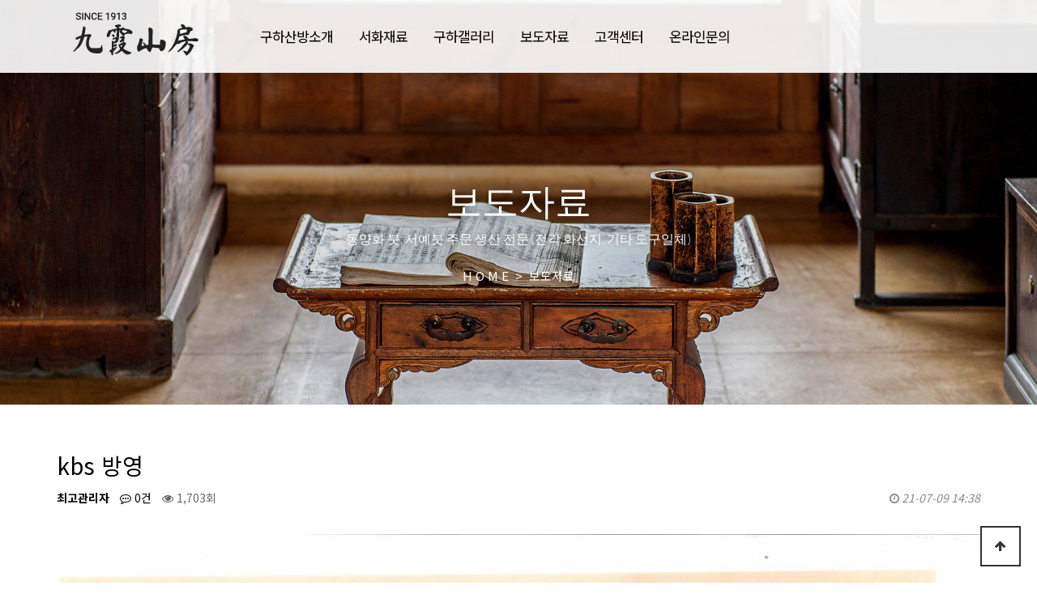

--- FILE ---
content_type: text/html; charset=utf-8
request_url: http://www.koohasanbang.com/bbs/board.php?bo_table=sub0401&wr_id=1&ckattempt=1
body_size: 6967
content:
<!doctype html>
<html lang="ko">
<head>
<meta charset="utf-8">
<meta name="viewport" content="width=device-width,initial-scale=1.0,minimum-scale=0,maximum-scale=10,user-scalable=yes">
<meta name="HandheldFriendly" content="true">
<meta name="format-detection" content="telephone=no">
<!--SEO START-->
<meta name="naver-site-verification" content="13f9adf8988d78bb380603a66d2f0706f4353961" />
<meta name="robots" content="index,follow">
<meta name="description" content="서울 인사동 100년이 넘는 전통 문방사우 서화재료 전문점">
<meta name="keywords" content="구하산방,붓,먹,벼루,전각,서화재료">
<meta property="og:type" content="website">
<link rel="canonical" href="http://koohasanbang.com">
<meta property="og:title" content="구하산방">
<meta property="og:description" content="서울 인사동 100년이 넘는 전통 문방사우 서화재료 전문점">
<meta property="og:image" content="http://koohasanbang.com">
<meta property="og:url" content="http://koohasanbang.com">
<title>보도자료 | 구하산방</title>
<link rel="stylesheet" href="http://www.koohasanbang.com/theme/groupbyeye_theme/css/default.css?ver=171222">
<link rel="stylesheet" href="http://www.koohasanbang.com/theme/groupbyeye_theme/skin/board/basic/style.css?ver=171222">
<link rel="stylesheet" href="http://www.koohasanbang.com/theme/groupbyeye_theme/css/response.css">

<!--[if lte IE 8]>
<script src="http://www.koohasanbang.com/js/html5.js"></script>
<![endif]-->
<script>
// 자바스크립트에서 사용하는 전역변수 선언
var g5_url       = "http://www.koohasanbang.com";
var g5_bbs_url   = "http://www.koohasanbang.com/bbs";
var g5_is_member = "";
var g5_is_admin  = "";
var g5_is_mobile = "";
var g5_bo_table  = "sub0401";
var g5_sca       = "";
var g5_editor    = "cheditor5";
var g5_cookie_domain = "";
</script>
<script src="http://www.koohasanbang.com/js/jquery-1.8.3.min.js"></script>
<script src="http://www.koohasanbang.com/js/jquery.menu.js?ver=171222"></script>
<script src="http://www.koohasanbang.com/js/common.js?ver=171222"></script>
<script src="http://www.koohasanbang.com/js/wrest.js?ver=171222"></script>
<script src="http://www.koohasanbang.com/js/placeholders.min.js"></script>
<link rel="stylesheet" href="http://www.koohasanbang.com/js/font-awesome/css/font-awesome.min.css">
<link href="https://fonts.googleapis.com/css?family=Exo+2|Oxygen|Titillium+Web|Ubuntu" rel="stylesheet">
<link href="https://fonts.googleapis.com/css?family=Noto+Sans+KR:100,300,400,500,700,900&amp;subset=korean" rel="stylesheet">
<link href="https://fonts.googleapis.com/css?family=Thasadith" rel="stylesheet">

<link rel="stylesheet" type="text/css" href="/css/slick.css">
<link rel="stylesheet" type="text/css" href="/css/slick-theme.css">
<script src="/js/slick.min.js" type="text/javascript" charset="utf-8"></script>

<link rel="stylesheet" href="/css/owl.carousel.css">
<script src="/js/owl.carousel.js"></script>
<script src="/js/owl.carousel.min.js"></script>



<script src="http://www.koohasanbang.com/js/jquery.flexslider.js"></script>
<link rel="stylesheet" href="/css/flexslider.css">

<script src="http://www.koohasanbang.com/js/jquery.bxslider.js?ver=171222"></script>
<link rel="stylesheet" href="/css/jquery.bxslider.css">
</head>
<body>

<!-- 상단 시작 { -->
<div id="hd" class="hd02">
    <h1 id="hd_h1">보도자료</h1>

    <div id="skip_to_container"><a href="#container">본문 바로가기</a></div>

       
    <div id="hd_wrapper">

        <div id="logo">
				<span id="mobile_open"><i class="fa fa-bars" aria-hidden="true"></i><span class="sound_only">전체메뉴열기</span></span>
            <a href="http://www.koohasanbang.com"><img src="http://www.koohasanbang.com/img/logo.png" alt="구하산방"></a>
        </div>
    
		<nav id="gnb">
			<h2>메인메뉴</h2>
			<div class="gnb_wrap">
				<ul id="gnb_1dul">
										<li class="gnb_1dli" style="z-index:999">
						<a href="/sub0101.php" target="_self" class="gnb_1da">구하산방소개</a>
						<ul class="gnb_2dul">
							<li class="gnb_2dli"><a href="/sub0101.php" target="_self" class="gnb_2da">인사말</a></li>
													<li class="gnb_2dli"><a href="/sub0102.php" target="_self" class="gnb_2da">오시는길</a></li>
						</ul>
					</li>
										<li class="gnb_1dli" style="z-index:998">
						<a href="/bbs/board.php?bo_table=sub0201" target="_self" class="gnb_1da">서화재료</a>
						<ul class="gnb_2dul">
							<li class="gnb_2dli"><a href="/bbs/board.php?bo_table=sub0201" target="_self" class="gnb_2da">붓</a></li>
													<li class="gnb_2dli"><a href="/bbs/board.php?bo_table=sub0202" target="_self" class="gnb_2da">화선지</a></li>
													<li class="gnb_2dli"><a href="/bbs/board.php?bo_table=sub0203" target="_self" class="gnb_2da">먹</a></li>
													<li class="gnb_2dli"><a href="/bbs/board.php?bo_table=sub0204" target="_self" class="gnb_2da">벼루</a></li>
													<li class="gnb_2dli"><a href="/bbs/board.php?bo_table=sub0205" target="_self" class="gnb_2da">전각</a></li>
													<li class="gnb_2dli"><a href="/bbs/board.php?bo_table=sub0206" target="_self" class="gnb_2da">물감</a></li>
						</ul>
					</li>
										<li class="gnb_1dli" style="z-index:997">
						<a href="/bbs/board.php?bo_table=sub0301" target="_self" class="gnb_1da">구하갤러리</a>
											</li>
										<li class="gnb_1dli" style="z-index:996">
						<a href="/bbs/board.php?bo_table=sub0401" target="_self" class="gnb_1da">보도자료</a>
											</li>
										<li class="gnb_1dli" style="z-index:995">
						<a href="/bbs/board.php?bo_table=sub0501" target="_self" class="gnb_1da">고객센터</a>
											</li>
										<li class="gnb_1dli" style="z-index:994">
						<a href="/bbs/board.php?bo_table=sub0601" target="_self" class="gnb_1da">온라인문의</a>
											</li>
									</ul>
			</div>
		</nav>
		 <div id="tnb">
			<ul>
				 
								<!-- <li><a href="http://www.koohasanbang.com/bbs/register.php">회원가입</a></li>
				<li><a href="http://www.koohasanbang.com/bbs/login.php"><b>로그인</b></a></li> -->
							</ul>
		</div>
	
    </div>
  
</div>
<!-- } 상단 끝 -->

<script>
$(window).scroll(function() {
	var scroll = $(window).scrollTop();
	//console.log(scroll);
	if (scroll >= 100) {
		//console.log('a');
		$("#hd").addClass("change");
	} else {
		//console.log('a');
		$("#hd").removeClass("change");
	}
});
</script> 


<!-- 콘텐츠 시작 { -->
   
<div id="wrapper02">
	<!-- 네비 -->
	<div class="navi_wrap">
				<h2></h2>
		<div class="navi"><!-- <i class="fa fa-home"></i> -->H O M E<!-- &nbsp;&nbsp;>&nbsp;&nbsp;보도자료 -->&nbsp;&nbsp;>&nbsp;&nbsp;보도자료</div>
			</div>
	

		<div class="sub_top sub_top04">
		<div class="sub_top_text_wrap">
			<div class="sub_top_text ">보도자료  </div>
			<p>동양화 붓, 서예붓 주문 생산 전문
(전각,화선지, 기타 도구일체)</p>
		</div>
	</div>
		<div class="left_menu" style="border:0;">
			<!-- <ul>
				<li><div class="left_menu_top">온라인문의</div></li> 
				<li><a href="/bbs/board.php?bo_table=sub0201" >염색안내</a></li>
			</ul>-->




</div>	<div id="container_wr">
    <div id="container02">

		






<script src="http://www.koohasanbang.com/js/viewimageresize.js"></script>

<!-- 게시물 읽기 시작 { -->

<article id="bo_v" style="width:100%">
    <header>
        <h2 id="bo_v_title">
                        <span class="bo_v_tit">
            kbs 방영</span>
        </h2>
    </header>

    <section id="bo_v_info">
        <h2>페이지 정보</h2>
        <span class="sound_only">작성자</span> <strong><span class="sv_member">최고관리자</span></strong>
        <span class="sound_only">댓글</span><strong><a href="#bo_vc"> <i class="fa fa-commenting-o" aria-hidden="true"></i> 0건</a></strong>
        <span class="sound_only">조회</span><strong><i class="fa fa-eye" aria-hidden="true"></i> 1,703회</strong>
        <strong class="if_date"><span class="sound_only">작성일</span><i class="fa fa-clock-o" aria-hidden="true"></i> 21-07-09 14:38</strong>

    </section>

    <section id="bo_v_atc">
        <h2 id="bo_v_atc_title">본문</h2>

        <div id="bo_v_img">
<a href="http://www.koohasanbang.com/bbs/view_image.php?bo_table=sub0401&amp;fn=33485186_cVq7LwRT_9f28e653e609277121bb182a14732dc4bc1630d4.jpg" target="_blank" class="view_image"><img src="http://www.koohasanbang.com/data/file/sub0401/thumb-33485186_cVq7LwRT_9f28e653e609277121bb182a14732dc4bc1630d4_1200x873.jpg" alt=""/></a></div>

        <!-- 본문 내용 시작 { -->
        <div id="bo_v_con"><p><br /></p></div>
                <!-- } 본문 내용 끝 -->

        

        <!--  추천 비추천 시작 { -->
                <!-- }  추천 비추천 끝 -->
    </section>

    <div id="bo_v_share">
        
            </div>

    
    
    
    <!-- 게시물 상단 버튼 시작 { -->
    <div id="bo_v_top">
        
        <ul class="bo_v_left">
                                                                    </ul>

        <ul class="bo_v_com">
           <li><a href="./board.php?bo_table=sub0401&amp;page=" class="btn_b01 btn"><i class="fa fa-list" aria-hidden="true"></i> 목록</a></li>
                                </ul>

                <ul class="bo_v_nb">
            <li class="btn_prv"><span class="nb_tit"><i class="fa fa-caret-up" aria-hidden="true"></i> 이전글</span><a href="./board.php?bo_table=sub0401&amp;wr_id=2">한국일보</a> <span class="nb_date">21.07.09</span></li>                    </ul>
                    </div>
    <!-- } 게시물 상단 버튼 끝 -->

    
<script>
// 글자수 제한
var char_min = parseInt(0); // 최소
var char_max = parseInt(0); // 최대
</script>
<button type="button" class="cmt_btn"><i class="fa fa-commenting-o" aria-hidden="true"></i> 댓글목록</button>
<!-- 댓글 시작 { -->
<section id="bo_vc">
    <h2>댓글목록</h2>
        <p id="bo_vc_empty">등록된 댓글이 없습니다.</p>
</section>
<!-- } 댓글 끝 -->

<!-- 댓글 쓰기 시작 { -->
<aside id="bo_vc_w" class="bo_vc_w">
    <h2>댓글쓰기</h2>
    <form name="fviewcomment" id="fviewcomment" action="http://www.koohasanbang.com/bbs/write_comment_update.php" onsubmit="return fviewcomment_submit(this);" method="post" autocomplete="off">
    <input type="hidden" name="w" value="c" id="w">
    <input type="hidden" name="bo_table" value="sub0401">
    <input type="hidden" name="wr_id" value="1">
    <input type="hidden" name="comment_id" value="" id="comment_id">
    <input type="hidden" name="sca" value="">
    <input type="hidden" name="sfl" value="">
    <input type="hidden" name="stx" value="">
    <input type="hidden" name="spt" value="">
    <input type="hidden" name="page" value="">
    <input type="hidden" name="is_good" value="">

    <span class="sound_only">내용</span>
        <textarea id="wr_content" name="wr_content" maxlength="10000" required class="required" title="내용" placeholder="댓글내용을 입력해주세요" 
    ></textarea>
        <script>
    $(document).on("keyup change", "textarea#wr_content[maxlength]", function() {
        var str = $(this).val()
        var mx = parseInt($(this).attr("maxlength"))
        if (str.length > mx) {
            $(this).val(str.substr(0, mx));
            return false;
        }
    });
    </script>
    <div class="bo_vc_w_wr">
        <div class="bo_vc_w_info">
                        <label for="wr_name" class="sound_only">이름<strong> 필수</strong></label>
            <input type="text" name="wr_name" value="" id="wr_name" required class="frm_input required" size="25" placeholder="이름">
            <label for="wr_password" class="sound_only">비밀번호<strong> 필수</strong></label>
            <input type="password" name="wr_password" id="wr_password" required class="frm_input required" size="25"  placeholder="비밀번호">
                                                    
<script>var g5_captcha_url  = "http://www.koohasanbang.com/plugin/kcaptcha";</script>
<script src="http://www.koohasanbang.com/plugin/kcaptcha/kcaptcha.js"></script>
<fieldset id="captcha" class="_comment">
<legend><label for="captcha_key">자동등록방지</label></legend>
<img src="http://www.koohasanbang.com/plugin/kcaptcha/img/dot.gif" alt="" id="captcha_img"><input type="text" name="captcha_key" id="captcha_key" required class="captcha_box required" size="6" maxlength="6">
<button type="button" id="captcha_mp3"><span></span>숫자음성듣기</button>
<button type="button" id="captcha_reload"><span></span>새로고침</button>
<span id="captcha_info">자동등록방지 숫자를 순서대로 입력하세요.</span>
</fieldset>                    </div>
        <div class="btn_confirm">
            <input type="checkbox" name="wr_secret" value="secret" id="wr_secret">
            <label for="wr_secret"><i class="fa fa-lock" aria-hidden="true"></i><span class="sound_only">비밀글사용</span></label>
            <input type="submit" id="btn_submit" class="btn_submit" value="댓글등록">
        </div>
    </div>
    </form>
</aside>

<script>
var save_before = '';
var save_html = document.getElementById('bo_vc_w').innerHTML;

function good_and_write()
{
    var f = document.fviewcomment;
    if (fviewcomment_submit(f)) {
        f.is_good.value = 1;
        f.submit();
    } else {
        f.is_good.value = 0;
    }
}

function fviewcomment_submit(f)
{
    var pattern = /(^\s*)|(\s*$)/g; // \s 공백 문자

    f.is_good.value = 0;

    var subject = "";
    var content = "";
    $.ajax({
        url: g5_bbs_url+"/ajax.filter.php",
        type: "POST",
        data: {
            "subject": "",
            "content": f.wr_content.value
        },
        dataType: "json",
        async: false,
        cache: false,
        success: function(data, textStatus) {
            subject = data.subject;
            content = data.content;
        }
    });

    if (content) {
        alert("내용에 금지단어('"+content+"')가 포함되어있습니다");
        f.wr_content.focus();
        return false;
    }

    // 양쪽 공백 없애기
    var pattern = /(^\s*)|(\s*$)/g; // \s 공백 문자
    document.getElementById('wr_content').value = document.getElementById('wr_content').value.replace(pattern, "");
    if (char_min > 0 || char_max > 0)
    {
        check_byte('wr_content', 'char_count');
        var cnt = parseInt(document.getElementById('char_count').innerHTML);
        if (char_min > 0 && char_min > cnt)
        {
            alert("댓글은 "+char_min+"글자 이상 쓰셔야 합니다.");
            return false;
        } else if (char_max > 0 && char_max < cnt)
        {
            alert("댓글은 "+char_max+"글자 이하로 쓰셔야 합니다.");
            return false;
        }
    }
    else if (!document.getElementById('wr_content').value)
    {
        alert("댓글을 입력하여 주십시오.");
        return false;
    }

    if (typeof(f.wr_name) != 'undefined')
    {
        f.wr_name.value = f.wr_name.value.replace(pattern, "");
        if (f.wr_name.value == '')
        {
            alert('이름이 입력되지 않았습니다.');
            f.wr_name.focus();
            return false;
        }
    }

    if (typeof(f.wr_password) != 'undefined')
    {
        f.wr_password.value = f.wr_password.value.replace(pattern, "");
        if (f.wr_password.value == '')
        {
            alert('비밀번호가 입력되지 않았습니다.');
            f.wr_password.focus();
            return false;
        }
    }

    if (!chk_captcha()) return false;

    set_comment_token(f);

    document.getElementById("btn_submit").disabled = "disabled";

    return true;
}

function comment_box(comment_id, work)
{
    var el_id,
        form_el = 'fviewcomment',
        respond = document.getElementById(form_el);

    // 댓글 아이디가 넘어오면 답변, 수정
    if (comment_id)
    {
        if (work == 'c')
            el_id = 'reply_' + comment_id;
        else
            el_id = 'edit_' + comment_id;
    }
    else
        el_id = 'bo_vc_w';

    if (save_before != el_id)
    {
        if (save_before)
        {
            document.getElementById(save_before).style.display = 'none';
        }

        document.getElementById(el_id).style.display = '';
        document.getElementById(el_id).appendChild(respond);
        //입력값 초기화
        document.getElementById('wr_content').value = '';
        
        // 댓글 수정
        if (work == 'cu')
        {
            document.getElementById('wr_content').value = document.getElementById('save_comment_' + comment_id).value;
            if (typeof char_count != 'undefined')
                check_byte('wr_content', 'char_count');
            if (document.getElementById('secret_comment_'+comment_id).value)
                document.getElementById('wr_secret').checked = true;
            else
                document.getElementById('wr_secret').checked = false;
        }

        document.getElementById('comment_id').value = comment_id;
        document.getElementById('w').value = work;

        if(save_before)
            $("#captcha_reload").trigger("click");

        save_before = el_id;
    }
}

function comment_delete()
{
    return confirm("이 댓글을 삭제하시겠습니까?");
}

comment_box('', 'c'); // 댓글 입력폼이 보이도록 처리하기위해서 추가 (root님)

$(function() {            
    //댓글열기
    $(".cmt_btn").click(function(){
        $(this).toggleClass("cmt_btn_op");
        $("#bo_vc").toggle();
    });
});
</script>
<!-- } 댓글 쓰기 끝 --><script src="http://www.koohasanbang.com/js/md5.js"></script>


</article>
<!-- } 게시판 읽기 끝 -->

<script>

function board_move(href)
{
    window.open(href, "boardmove", "left=50, top=50, width=500, height=550, scrollbars=1");
}
</script>

<script>
$(function() {
    $("a.view_image").click(function() {
        window.open(this.href, "large_image", "location=yes,links=no,toolbar=no,top=10,left=10,width=10,height=10,resizable=yes,scrollbars=no,status=no");
        return false;
    });

    // 추천, 비추천
    $("#good_button, #nogood_button").click(function() {
        var $tx;
        if(this.id == "good_button")
            $tx = $("#bo_v_act_good");
        else
            $tx = $("#bo_v_act_nogood");

        excute_good(this.href, $(this), $tx);
        return false;
    });

    // 이미지 리사이즈
    $("#bo_v_atc").viewimageresize();

    //sns공유
    $(".btn_share").click(function(){
        $("#bo_v_sns").fadeIn();
   
    });

    $(document).mouseup(function (e) {
        var container = $("#bo_v_sns");
        if (!container.is(e.target) && container.has(e.target).length === 0){
        container.css("display","none");
        }	
    });
});

function excute_good(href, $el, $tx)
{
    $.post(
        href,
        { js: "on" },
        function(data) {
            if(data.error) {
                alert(data.error);
                return false;
            }

            if(data.count) {
                $el.find("strong").text(number_format(String(data.count)));
                if($tx.attr("id").search("nogood") > -1) {
                    $tx.text("이 글을 비추천하셨습니다.");
                    $tx.fadeIn(200).delay(2500).fadeOut(200);
                } else {
                    $tx.text("이 글을 추천하셨습니다.");
                    $tx.fadeIn(200).delay(2500).fadeOut(200);
                }
            }
        }, "json"
    );
}
</script>
<!-- } 게시글 읽기 끝 -->
    </div>


</div>
<!-- } 콘텐츠 끝 -->

<hr>

	<div class="close_menu"><i class="fa fa-times" id="mobile_menu_close"></i></div>
    <div id="aside">
                
		<div class="mobile_menu">
			<div class="mobile_menu_logo"><img src="/img/logo.png"></div>
            <ul>
                                <li>
                    <a   href="/sub0101.php" target="_self" class="gnb_1da">구하산방소개</a>
					<i class="fa fa-angle-down"></i>
                    <ul>
                        <li><a href="/sub0101.php" target="_self">인사말</a></li>
                                            <li><a href="/sub0102.php" target="_self">오시는길</a></li>
                    </ul>
                </li>
                                <li>
                    <a   href="/bbs/board.php?bo_table=sub0201" target="_self" class="gnb_1da">서화재료</a>
					<i class="fa fa-angle-down"></i>
                    <ul>
                        <li><a href="/bbs/board.php?bo_table=sub0201" target="_self">붓</a></li>
                                            <li><a href="/bbs/board.php?bo_table=sub0202" target="_self">화선지</a></li>
                                            <li><a href="/bbs/board.php?bo_table=sub0203" target="_self">먹</a></li>
                                            <li><a href="/bbs/board.php?bo_table=sub0204" target="_self">벼루</a></li>
                                            <li><a href="/bbs/board.php?bo_table=sub0205" target="_self">전각</a></li>
                                            <li><a href="/bbs/board.php?bo_table=sub0206" target="_self">물감</a></li>
                    </ul>
                </li>
                                <li>
                    <a   href="/bbs/board.php?bo_table=sub0301" target="_self" class="gnb_1da">구하갤러리</a>
					<i class="fa fa-angle-down"></i>
                                    </li>
                                <li>
                    <a   href="/bbs/board.php?bo_table=sub0401" target="_self" class="gnb_1da">보도자료</a>
					<i class="fa fa-angle-down"></i>
                                    </li>
                                <li>
                    <a   href="/bbs/board.php?bo_table=sub0501" target="_self" class="gnb_1da">고객센터</a>
					<i class="fa fa-angle-down"></i>
                                    </li>
                                <li>
                    <a   href="/bbs/board.php?bo_table=sub0601" target="_self" class="gnb_1da">온라인문의</a>
					<i class="fa fa-angle-down"></i>
                                    </li>
                            </ul>
		</div>

<script type="text/javascript">
<!--
$( document ).ready(function(){
	$( ".mobile_menu > ul > li" ).click(function(){
		$( this ).find('ul').toggle( 100 );
	});

	$( "#mobile_menu_close" ).click(function(){
		$( "#aside" ).animate({"left":"-315px"}, 200);
		$( ".close_menu" ).animate({"left":"-30px"}, 200);
	});

	$( "#mobile_menu_close" ).click(function(){
		$( "#aside" ).animate({"left":"-315px"}, 200);
		$( ".close_menu" ).animate({"left":"-30px"}, 200);
	});
	$( "#mobile_open" ).click(function(){
		$( "#aside" ).animate({"left":"0px"}, 200);
		$( ".close_menu" ).animate({"left":"230px"}, 200);
	});

});
//-->
</script>

                		</div>    
	</div>
</div>
<!-- 하단 시작 { -->

<div class="ft_info">
	<ul>
		<li>
			<img src="/img/main_icon04.png">
			<p>상호 : 구하산방<br>대표자 : 홍기철</p>
		</li>
		<li>
			<img src="/img/main_icon01.png">
			<p>서울 종로구 <br>인사동5길 11(인사동)</p>
		</li>
		<li>
			<img src="/img/main_icon02.png">
			<p>Tel:02-732-9895<br>koohasanbang@naver.com</p>
		</li>
		<li>
			<img src="/img/main_icon03.png">
			<p>국민은행 예금주 : 홍기철<br>006001-04-344930
</p>
		</li>
	</ul>
</div>

<div id="ft" class="ft_sub">
	


    <div id="ft_wr">
		<div class="ft_wrap">
			<!-- <div id="ft_catch"><img src="http://www.koohasanbang.com/img/ft_logo.png" alt="그누보드5"></div> -->
			<div class="ft_text"><p class="copy">Copyright (c) 구하산방. All Rights Reserved.</p></div>
		</div>
    </div>
    
    <button type="button" id="top_btn"><i class="fa fa-arrow-up" aria-hidden="true"></i><span class="sound_only">상단으로</span></button>
        <script>
        
        $(function() {
            $("#top_btn").on("click", function() {
                $("html, body").animate({scrollTop:0}, '500');
                return false;
            });
        });
        </script>
</div>


<!-- } 하단 끝 -->

<script>
$(function() {
    // 폰트 리사이즈 쿠키있으면 실행
    font_resize("container", get_cookie("ck_font_resize_rmv_class"), get_cookie("ck_font_resize_add_class"));
});
</script>



<!-- ie6,7에서 사이드뷰가 게시판 목록에서 아래 사이드뷰에 가려지는 현상 수정 -->
<!--[if lte IE 7]>
<script>
$(function() {
    var $sv_use = $(".sv_use");
    var count = $sv_use.length;

    $sv_use.each(function() {
        $(this).css("z-index", count);
        $(this).css("position", "relative");
        count = count - 1;
    });
});
</script>
<![endif]-->

</body>
</html>

<!-- 사용스킨 : theme/basic -->


--- FILE ---
content_type: text/html; charset=utf-8
request_url: http://www.koohasanbang.com/plugin/kcaptcha/kcaptcha_mp3.php
body_size: 109
content:
http://www.koohasanbang.com/data/cache/kcaptcha-316546638_1768460507.mp3

--- FILE ---
content_type: text/css
request_url: http://www.koohasanbang.com/theme/groupbyeye_theme/css/default.css?ver=171222
body_size: 8444
content:
@charset "utf-8";
@import url('https://fonts.googleapis.com/css?family=Noto+Sans+KR:100,300,400,500,700,900&subset=korean');
@import url('https://fonts.googleapis.com/css?family=Thasadith');
<link rel="preconnect" href="https://fonts.gstatic.com">
<link href="https://fonts.googleapis.com/css2?family=Nanum+Myeongjo&display=swap" rel="stylesheet">
/* 초기화 */
html {overflow-y:scroll}
body {margin:0;padding:0;font-size:0.75em;font-family: 'Noto Sans KR', sans-serif;color:#666;line-height: normal;}
html, h1, h2, h3, h4, h5, h6, form, fieldset, img {margin:0;padding:0;border:0}
h1, h2, h3, h4, h5, h6 {font-size:1em;font-family: 'Noto Sans KR', sans-serif;}
article, aside, details, figcaption, figure, footer, header, hgroup, menu, nav, section {display:block}

ul, dl,dt,dd {margin:0;padding:0;list-style:none}
legend {position:absolute;margin:0;padding:0;font-size:0;line-height:0;text-indent:-9999em;overflow:hidden}
label, input, button, select, img {vertical-align:middle;font-size:1em}
input, button {margin:0;padding:0;font-family:'Malgun Gothic', dotum, sans-serif;font-size:1em}
input[type="submit"]{cursor:pointer}
button {cursor:pointer}

ul:after {display:block;visibility:hidden;clear:both;content:""}

textarea, select {font-family:'Malgun Gothic', dotum, sans-serif;font-size:1em}
select {margin:0}
p {margin:0;padding:0;word-break:break-all}
hr {display:none}
pre {overflow-x:scroll;font-size:1.1em}
a {color:#000;text-decoration:none}

*, :after, :before {
    -webkit-box-sizing: border-box;
    -moz-box-sizing: border-box;
    box-sizing: border-box;
}

input[type=text],input[type=password], textarea {
-webkit-transition: all 0.30s ease-in-out;
-moz-transition: all 0.30s ease-in-out;
-ms-transition: all 0.30s ease-in-out;
-o-transition: all 0.30s ease-in-out;
outline: none;
}
 
input[type=text]:focus,input[type=password]:focus,  textarea:focus,select:focus {
-webkit-box-shadow:  0 0 5px #9ed4ff;
-moz-box-shadow:  0 0 5px #9ed4ff;
box-shadow: 0 0 5px #9ed4ff;
border: 1px solid #558ab7 !important;
}
.placeholdersjs { color: #aaa !important; }

.eg_font{font-family: 'Exo 2', sans-serif;}

/* 팝업레이어 */
#hd_pop {z-index:1000;position:relative;margin:0 auto;width:100%;height:0;max-width: 1200px;}
#hd_pop h2 {position:absolute;font-size:0;line-height:0;overflow:hidden}
.hd_pops {position:absolute;background:#fff;}
.hd_pops img{max-width:100%}
.hd_pops_con {}
.hd_pops_footer {padding: 0;background:#000;color:#fff;text-align:left;position:relative;}
.hd_pops_footer:after {display:block;visibility:hidden;clear:both;content:""}
.hd_pops_footer button {padding: 10px;border:0;color:#fff}
.hd_pops_footer .hd_pops_reject{background:#000;text-align:left}
.hd_pops_footer .hd_pops_close{background:#393939;position:absolute;top:0;right:0}

/* 상단 레이아웃 */
#hd {
    z-index: 6666666 !important;
    position: fixed;
    width: 100%;
    top: 0;
    height: 90px;
    background: rgba(255,255,255,0.9);
}
#hd.change{background: rgba(255,255,255,0.7);
   transition:all .1s linear;
  -o-transition:all .1s linear;
  -moz-transition:all .1s linear;
  -webkit-transition:all .1s linear;
}
#hd.change #tnb{}
#hd_h1 {position:absolute;font-size:0;line-height:0;overflow:hidden;}
.hd_contaner {
    margin: 0 auto;
    width: 100%;
    max-width: 1200px;
}
.hd_contaner:after{content:""; display:block; clear:both;}
#hd_wrapper {
    position: relative;
    margin: 0 auto;
    zoom: 1;
    width: 100%;
    max-width: 1100px;
}
#hd_wrapper:after {display:block;visibility:hidden;clear:both;content:""}

#logo {
    float: left;
    margin-top: 15px;
}
#logo img{
	   transition:all .1s linear;
  -o-transition:all .1s linear;
  -moz-transition:all .1s linear;
  -webkit-transition:all .1s linear;
}
#logo > span { display: none; }
#logo a{display:block;}
#hd.change #logo {
}


.hd_sch_wr{position:absolute;top:25px;left:50%;width:430px;margin-left:-215px;}
#hd_sch h3 {position:absolute;font-size:0;line-height:0;overflow:hidden}
#hd_sch{;border:2px solid #556ada;background:#fff;border-radius:5px;overflow:hidden}
#hd_sch #sch_stx {padding-left:10px;height:40px;width:376px;border:0;;border-right:0;float:left;font-size:1.25em}
#hd_sch #sch_submit {height:40px;border:0;background:#fff;color:#0b1c37;width:50px;float:left;cursor:pointer;font-size:18px}

#sbn_side{position:absolute;top:20px;right:0}

#tnb {
    position: absolute;
    right: 0;
    top: 0;
}
#tnb h3 {position:absolute;font-size:0;line-height:0;overflow:hidden}
#tnb ul {    max-width: 1200px;
    margin:0 auto;
}
#tnb ul:after {display:block;visibility:hidden;clear:both;content:""}
#tnb li {float:right;margin-bottom:-1px;font-size:14px;}
#tnb a {
    display: inline-block;
    padding: 0 5px 0 5px;
    color: #777;
    line-height: 15px;
    margin-left: 3px;
    margin-top: 40px;
    border-left: 1px solid #ddd;
}
#tnb a:focus, #tnb a:hover {color:#000;}
#tnb li:last-child a{border:0;}
#tnb .tnb_admin a{}
#tnb .tnb_left{float:left}
#tnb .tnb_left a{;padding:0 14px}
#tnb .tnb_cart{border-right:1px solid #ddd;}
#tnb .tnb_community{border-right:1px solid #ddd}
#tnb .tnb_community i{font-size:15px}
#tnb .tnb_community{background:#e7e7e7;font-weight:bold;}
#tnb .tnb_community:focus, #tnb .tnb_community:hover {color:#333;border-bottom:0}
#tnb .tnb_community a{color:#0b1c37;border-bottom:1px solid #e7e7e7}

#hd_qnb{float:right;margin-top:20px}
#hd_qnb:after {display:block;visibility:hidden;clear:both;content:""}
#hd_qnb li{float:left;font-size:1.083em;line-height:15px;position:relative;text-align:center;margin:0 10px}
#hd_qnb li span {display:block;margin-top:5px;font-size:0.92em}
#hd_qnb li a{display:block}
#hd_qnb li i{display:inline-block;width:40px;line-height:40px;border-radius:25px;background:#fff;text-align:center;margin:0;color:#fff}
#hd_qnb .visit .visit-num{display:inline-block;line-height:18px;padding:0 5px;border-radius:10px;background:#f04e00;color:#fff;font-size:10px;position:absolute;top:0;right:0}
#hd_qnb li .fa-question{background:#e83a5f;font-size:20px}
#hd_qnb li .fa-question:hover{background:#e41b45}
#hd_qnb li .fa-comments{background:#82c13f;font-size:16px}
#hd_qnb li .fa-comments:hover{background:#5aa708}
#hd_qnb li .fa-users{background:#f0ba00;font-size:15px}
#hd_qnb li .fa-users:hover{background:#f06f00}
#hd_qnb li .fa-history{background:#8522c4;font-size:15px}
#hd_qnb li .fa-history:hover{background:#6700a9}

/* 메인메뉴 */
#gnb {
    position: relative;
    width: 650px;
    display: block;
    float: left;
    margin-left: 60px;
}
#gnb h2{position:absolute;font-size:0;line-height:0;overflow:hidden}
#gnb .gnb_wrap{}
#gnb #gnb_1dul {font-size:17px;padding: 0;zoom:1;font-weight: 400;}
#gnb ul:after {display:block;visibility:hidden;clear:both;content:""}
#gnb .gnb_1dli {
    float: left;
    line-height: 90px;
    position: relative;
    text-align: center;
    padding: 0 16px;
    letter-spacing: -1px;
}
#gnb .gnb_1dli > a{}

#gnb .gnb_1dli:hover > a{
   transition:all .1s linear;
  -o-transition:all .1s linear;
  -moz-transition:all .1s linear;
  -webkit-transition:all .1s linear;

}

.gnb_1dli .bg{display:inline-block;width:10px;height:10px;overflow:hidden;background:url(../img/gnb_bg2.gif) no-repeat 50% 50%;text-indent:-999px}
    color: #666;
    text-decoration: none;
    font-size: 18px;
    font-weight: 500;
}
.gnb_2dli{border-top:1px solid #ddd}
.gnb_2dli:first-child{border:0}
.gnb_2dul {
    display: none;
    position: absolute;
    top: 90px;
    min-width: 100px;
    padding: 0;
    text-align: center;
    overflow: hidden;
    margin-left: -50px;
    left: 50%;
    background: #fff;
}
.gnb_2da {
    display: block;
    padding: 0 10px;
    line-height: 40px;
    text-align: center;
    text-decoration: none;
    font-weight: 400;
	font-size:15px;
    color: #666;
}

.gnb_1dli_air .gnb_2da {}
.gnb_1dli_on .gnb_2da {}
.gnb_2da:focus, .gnb_2da:hover {color:#000;
-moz-transition: all 0.3s ease-out;
-o-transition: all 0.3s ease-out;
transition: all 0.3s ease-out;
}
.gnb_1dli_over .gnb_2dul {display:block;
    overflow: hidden;}
.gnb_1dli_over2 .gnb_2dul {display:block;right:0;}
.gnb_wrap .gnb_empty {padding:10px 0;width:100%;text-align:center;line-height:2em;color:#fff}
.gnb_wrap .gnb_empty a{color:#fff;text-decoration:underline}
.gnb_wrap .gnb_al_ul .gnb_empty, .gnb_wrap .gnb_al_ul .gnb_empty a{color:#555}

#gnb .gnb_menu_btn{background:#4158d1;color:#fff;width:50px;height:50px;border:0;vertical-align:top;font-size:18px}
#gnb .gnb_close_btn{background:#4158d1;color:#fff;width:50px;height:50px;border:0;vertical-align:top;font-size:18px;position:absolute;top:-50px;left:0}
#gnb .gnb_mnal{padding:0}

#gnb_all {
    display: none;
    position: absolute;
    width: 100%;
    z-index: 99;
    left: 0;
    top: 70px;
    background:#f3f3f3;
	box-shadow:0 3px 5px rgba(0,0,0,0.1);
}
#gnb_all .gnb_al_ul:after {display:block;visibility:hidden;clear:both;content:""}
#gnb_all .gnb_al_ul {
    padding: 30px 20px;
    max-width: 1200px;
    margin: 0 auto;
    padding-left: 285px;
    font-size: 15px;
}
#gnb_all .gnb_al_li {
    float: left;
	width: 120px;
    
}
#gnb_all .gnb_al_li:nth-child(2){min-width: 113px;}

#gnb_all .gnb_al_li .gnb_al_a{font-size:1.083em;padding:10px;display:block;position:relative;margin-bottom:10px;background: #eff1f9;border-bottom: 1px solid #dee2f1;font-weight: bold;color:#243071}
#gnb_all .gnb_al_li li {text-align:center;}
#gnb_all .gnb_al_li li a{color:#222;
   transition:all .1s linear;
  -o-transition:all .1s linear;
  -moz-transition:all .1s linear;
  -webkit-transition:all .1s linear;
  line-height:22px;
  padding:7px 0;
  display:block;
}
#gnb_all .gnb_al_li li:hover a{color:#013d8f;
   transition:all .1s linear;
  -o-transition:all .1s linear;
  -moz-transition:all .1s linear;
  -webkit-transition:all .1s linear;
}

/* 중간 레이아웃 */
#wrapper{}
#wrapper02 {}
#container_wr:after {display:block;visibility:hidden;clear:both;content:""}
#container_wr {z-index:5;margin:0 auto;width:100%;height:100%;;zoom:1;}
#wrapper02 #container_wr {
    width: 100%;
    max-width: 1200px;
    padding: 30px 0;
}
#aside {
    float: right;
    width: 270px;
    padding: 0;
    background: #fff;
    height: 100%;
    margin: 20px 0 20px 20px;
    display: none;
    box-shadow: 2px 0 10px rgba(0,0,0,0.15);
}

#container {z-index:4;position:relative;float:left;min-height:500px;height:auto !important;height:500px;font-size:1em;width:100%;zoom:1;}
#container:after {display:block;visibility:hidden;clear:both;content:""}
#container02 {
    z-index: 4;
    position: relative;
    min-height: 500px;
    height: auto !important;
    margin: 0 auto;
    height: 500px;
    font-size: 14px;
    width: calc(100% - 20px);
    zoom: 1;
}
#container02:after {display:block;visibility:hidden;clear:both;content:""}
#container_1200{max-width:1200px;width:100%;margin:0 auto;}

#container_title {font-size:1.333em;max-width:1200px;margin:0 auto;font-weight:bold;}
#container_title span{margin:0 auto 10px;display:block;line-height:30px;}
/*.latest_wr:after {display:block;visibility:hidden;clear:both;content:""}*/
.lt_wr{width:49%}
.lt_wr:nth-child(2n+1){clear:both}
.latest_wr:after {display:block;visibility:hidden;clear:both;content:""}
.bxslider li{background:url(/img/slide01.jpg)no-repeat center;background-size:cover;height:920px;}
.bxslider li:nth-child(2){background:url(/img/slide02.jpg)no-repeat center;background-size:cover;height:920px;}

.slide_text {
    position: absolute;
    top: 270px;
    left: 50%;
    margin-left: -550px;
    width: 100%;
    max-width: 1100px;
	    text-align: center;
}

.slide_text img{display:inline-block !important}
.slide_text strong {
    font-size: 50px;
    color: #fff;
    letter-spacing: -1px;
    font-weight: 300;
    white-space: pre-line;
    line-height: 120%;
    display: inline-block;
    width: 290px;
}
.slide_text p {
    display: inline-block;
    color: #fff;
    font-size: 20px;
    white-space: pre-line;
    line-height: 120%;
    font-weight: 300;
    margin-left: 40px;
    width: calc(100% - 340px);
}
.slide_text a {
    background: #1c5160;
    color: #fff;
    font-size: 16px;
    z-index: 66666;
    padding: 15px;
    display: inline-block;
    margin-top: 30px;
    width: 220px;
    letter-spacing: 4px;
	   transition:all .1s linear;
  -o-transition:all .1s linear;
  -moz-transition:all .1s linear;
  -webkit-transition:all .1s linear;
}
.slide_text a:hover{margin-top:35px; background: #444;
   transition:all .1s linear;
  -o-transition:all .1s linear;
  -moz-transition:all .1s linear;
  -webkit-transition:all .1s linear;

}
.cont01 {
    padding: 90px 0;
}
.cont01 h3 { font-family: 'Nanum Myeongjo', serif;     font-weight: 600;
    font-size: 40px;
    text-align: center;
    color: #444;
    font-weight: 500;
    letter-spacing: -1px;
    margin-bottom: 20px;
}
.cont01 .p {
    text-align: center;
    font-size: 16px;
}
.cont01 .a {
    display: block;
    margin: 0 auto;
    text-decoration: underline;
    width: 200px;
    margin: 0 auto;
    text-align: center;
    padding: 20px 0 30px;
    font-size: 19px;
    font-weight: 600;
}
.cont01 .a:hover{color:#666;}
/*서브*/
.sub_top {
    height: 500px;
    width: 100%;
    background: url(/img/sub_top.jpg)no-repeat center;
    background-size: cover;
}
.sub_top02 { background: url(/img/sub_top02.jpg)no-repeat center;background-size: cover;}
.sub_top03 { background: url(/img/sub_top03.jpg)no-repeat center;background-size: cover;}
.sub_top04 { background: url(/img/sub_top04.jpg)no-repeat center;background-size: cover;}
.sub_top05 { background: url(/img/sub_top05.jpg)no-repeat center;background-size: cover;}
.sub_top06 { background: url(/img/sub_top06.jpg)no-repeat center;background-size: cover;}
 .sub_top  .sub_top_text_wrap{width:100%;max-width:1200px;margin:0 auto;color:#fff;text-align:center; text-shadow: 0 1px 10px rgba(0,0,0,0.4);}
.sub_top .sub_top_text {
    font-size: 45px;
    padding-top: 220px;
    margin-bottom: 0px;
    font-weight: 400;
    font-family: 'Nanum Myeongjo', serif;
}

.sub_top p {
    display: inline-block;
    margin: 0 auto;
    width: 80%;
    padding: 5px 30px;
    font-family: 'Thasadith', sans-serif;
    word-break: keep-all;
    font-size: 16px;
}
.left_menu {
    width: 100%;
	border-bottom:1px solid #ddd;
}
.left_menu_top {
    background: #0b1c37;
    line-height: 60px;
    text-align: center;
    color: #fff;
    font-size: 25px;
    width: calc(100% + 2px);
    margin-left: -1px;
}
.left_menu ul {
    font-size: 16px;
    max-width: 1100px;
    margin: 0 auto;
    text-align: center;
}
.left_menu li {
    line-height: 60px;
    width: calc((100% - 18px) / 6);
    text-align: center;
    display: inline-block;
}
.left_menu li a {
    display: block;
    font-weight: 400;
    color: #666;
    position: relative;
}
.left_menu li a.on {
	color:#333;
}
.left_menu li a.on:after {
    content: '';
    height: 2px;
    width: 100%;
    background: #333;
    display: block;
    position: absolute;
    bottom: -2px;
}
.navi_wrap{
    position: absolute;
    width: 100%;
    text-align: center;
    top: 330px;
}
.navi_wrap:after{content:""; display:block; clear:both;}
.navi_wrap h2 {
    font-size: 30px;
    color: #222;
    float: left;
    font-weight: 400;
}
.navi_wrap .navi {
    font-size: 15px;
    color: #fff;
}
.sub_page {
    font-size: 15px;
    color: #666;
    max-width: 1200px;
    margin: 50px auto;
}


.sub_img img{width:100%;margin:20px auto;display:block;}

.sub_con img{max-width:100%; word-break:normal; word-break:keep-all; }
.sub_con {width:100%;  font-weight: 400;}

.sub0101 .greeting_wrap:after{content:""; display:block; clear:both;}
.sub0101 .greeting_wrap .left{float:left;width:55%;padding-left: 10%;}
.sub0101 .top_img:after{content:""; display:block; clear:both;}
.sub0101 .top_img li img{width:100%;height:auto;}

.sub0101 .greeting_wrap .left img{width:100%;display:block;margin:0 auto;}
.sub0101 .greeting_wrap .right {
    float: right;
    width: 40%;
}
.sub0101 .greeting_wrap .left strong {
    color: #375e8a;
    font-size: 35px;
    font-weight: 400;
    word-break: keep-all;
    white-space: pre-line;
    margin-bottom: 20px;
    display: block;
    line-height: 150%;
    font-family: 'Nanum Myeongjo', serif;
    letter-spacing: -2px;
    font-weight: 400;
}
.sub0101 .greeting_wrap .left em {
    font-size: 20px;
    font-weight: 400;
    word-break: keep-all;
    display: block;
    margin-bottom: 20px;
    color: #375e8a;
    font-style: normal;
    white-space: pre-line;
}
.sub0101 .greeting_wrap .left p {
    font-size: 17px;
    white-space: pre-line;
    color: #666;
    word-break: keep-all;
}


.address{font-size:15px;border-top:1px solid #333;border-bottom:1px solid #333;margin-top:30px;}
.address th {
    color: #000;
    border-bottom: 1px solid #ddd;
    width: 130px;
    padding: 10px;
}
.address td {
    color: #444;
    border-bottom: 1px solid #ddd;
    padding: 10px 0;
}
.address tr:last-child th, .address tr:last-child td{border-bottom:0;}

.sub0201_tbl{}
.sub0201_tbl td {
    padding: 10px;
    vertical-align: top;
    border-bottom: 1px solid #ddd;
}
.sub0201_tbl td strong {
    display: block;
    color: #333;
    font-size: 22px;
    font-weight: 400;
    padding: 10px 0;
}
.sub0201_tbl td em {
    display: block;
    font-style: normal;
    color: #8a614f;
    font-size: 20px;
    margin-bottom: 10px;
}
.sub0201_tbl td p {
    white-space: pre-line;
    word-break: keep-all;
}
.sub0201_tbl td:nth-child(2) {
    text-align: right;
    vertical-align: middle;
}
.sub0201_tbl td:nth-child(2) img {
    width: 100%;
    max-width: 400px;
    display: inline-block;
	border:1px solid #eee;
}



/* 하단 레이아웃 */
.ft_info{background:#e3e3e3;}
.ft_info ul:after{content:""; display:block; clear:both;}
.ft_info ul {
    max-width: 1200px;
    margin: 0 auto;
    padding: 20px 0;
    width: calc(100% - 20px);
}
.ft_info li {
    width: 25%;
    float: left;
	color:#fff;
}
.ft_info li:after{content:""; display:block; clear:both;}
.ft_info li img {
    background: #fff;
    border-radius: 50%;
    float: left;
    width: 25%;
    max-width: 60px;
}
.ft_info li p{width:calc(75% - 20px);font-size:15px;color:#666;float:left;margin-left:20px;margin-top:10px;}
#ft {
    padding: 30px 0;
    margin: 0 auto;
    background: #333;
}
.ft_sub {
    background: #f5f5f5;
}
#ft h1 {position:absolute;font-size:0;line-height:0;overflow:hidden}
#ft_wr {width:1200px;margin:0 auto;position:relative;}
#ft_link {
    padding: 10px 0;
	text-align:center;
}
#ft_link a {
    display: inline-block;
    padding: 0 15px;
    line-height: 1.083em;
    color: #777777;
    border-right: 1px solid #ddd;
}
#ft_link a:nth-child(1){padding:0 15px 0 0;}
#ft_link a:last-child{border-right:0;}
.ft_wrap:after{content:""; display:block; clear:both;}
#ft_catch {
    margin: 0 auto;
    text-align: center;
}
.ft_link {
    margin-bottom: 10px;
    font-weight: 600;
    color: #777777;
    font-size: 14px;
}
.ft_link a{display:inline-block; padding:0 10px 0 10px;
    color: #777;}
.ft_link a:hover{color:#000;}
.ft_link a:nth-child(1){padding-left:0;}
.ft_text {
    font-size: 14px;
    color: #777;
    line-height: 20px;
    font-size: 13px;
    white-space: pre-line;
    text-align: center;
}
.ft_text p.copy{color:#888;}
.ft_call {
    float: left;
    border-left: 1px solid #151515;
    padding-left: 20px;
}
.ft_call p {
    color: #fff;
    margin-top: 10px;
    font-size: 15px;
    margin-left: 4px;
}
#ft_copy{color:#555;font-size:0.92em}
#top_btn {position:fixed;bottom:20px;right:20px;width:50px;height:50px;line-height:46px;border:2px solid #333;color:#333;text-align:center;font-size:15px;z-index:90;background:rgba(255,255,255,0.5)}
#top_btn:hover{border-color:#3059c7;background:#3059c7;color:#fff}
.ft_wrap{color:#333;}

.ft_inz_img{position:absolute;top:10px;right:0;}

#bo_v_info {
    border: 0 !important;
}
.bo_v_nb li .nb_tit{color:#000 !important;}
#bo_v_title .bo_v_tit {
    font-weight: 400 !important;
    color: #000 !important;
}
/* 게시물 선택복사 선택이동 */
#copymove {}
#copymove  .win_desc {text-align:center;display:block}
#copymove  .tbl_wrap{margin:20px }
#copymove  .win_btn{padding:0 20px 20px}
.copymove_current {float:right;background:#ff3061;padding:5px;color:#fff;border-radius:3px}
.copymove_currentbg {background:#f4f4f4}

/* 화면낭독기 사용자용 */
#hd_login_msg {position:absolute;top:0;left:0;font-size:0;line-height:0;overflow:hidden}
.msg_sound_only, .sound_only {display:inline-block !important;position:absolute;top:0;left:0;margin:0 !important;padding:0 !important;font-size:0;line-height:0;border:0 !important;overflow:hidden !important}
/* 본문 바로가기 */
#skip_to_container a {z-index:100000;position:absolute;top:0;left:0;width:1px;height:1px;font-size:0;line-height:0;overflow:hidden}
#skip_to_container a:focus, #skip_to_container a:active {width:100%;height:75px;background:#21272e;color:#fff;font-size:2em;font-weight:bold;text-align:center;text-decoration:none;line-height:3.3em}

/* ie6 이미지 너비 지정 */
.img_fix {width:100%;height:auto}

/* 캡챠 자동등록(입력)방지 기본 -pc */
#captcha {display:inline-block;position:relative}
#captcha legend {position:absolute;margin:0;padding:0;font-size:0;line-height:0;text-indent:-9999em;overflow:hidden;}
#captcha #captcha_img {;height:40px;border:1px solid #898989;;vertical-align:top;padding:0;margin:0}
#captcha #captcha_mp3 {;margin:0;padding:0;width:40px;height:40px;border:0;background:transparent;vertical-align:middle;overflow:hidden;cursor:pointer;background:url('../../../img/captcha2.png') no-repeat;text-indent:-999px;;border-radius:3px}
#captcha #captcha_reload {margin:0;padding:0;width:40px;height:40px;border:0;background:transparent;vertical-align:middle;overflow:hidden;cursor:pointer;background:url('../../../img/captcha2.png') no-repeat  0 -40px;text-indent:-999px;border-radius:3px}
#captcha #captcha_key {margin:0 0 0 3px;padding:0 5px;width:90px;height:40px;border:1px solid #ccc;background:#fff;font-size:1.333em;font-weight:bold;text-align:center;border-radius:3px;vertical-align:top}
#captcha #captcha_info {display:block;margin:5px 0 0;font-size:0.95em;letter-spacing:-0.1em}

/* 캡챠 자동등록(입력)방지 기본 - mobile */
#captcha.m_captcha audio {display:block;margin:0 0 5px;width:187px}
#captcha.m_captcha #captcha_img {width:160px;height:60px;border:1px solid #e9e9e9;margin-bottom:3px;margin-top:5px;display:block;}
#captcha.m_captcha #captcha_reload {position:static;margin:0;padding:0;width:40px;height:40px;border:0;background:transparent;vertical-align:middle;overflow:hidden;cursor:pointer;background:url('../../../img/captcha2.png') no-repeat  0 -40px;text-indent:-999px}
#captcha.m_captcha #captcha_reload span{display:none;}
#captcha.m_captcha #captcha_key {margin:0;padding:0 5px;width:115px;height:29px;border:1px solid #b8c9c2;background:#f7f7f7;font-size:1.333em;font-weight:bold;text-align:center;line-height:29px;margin-left:3px}
#captcha.m_captcha #captcha_info {display:block;margin:5px 0 0;font-size:0.95em;letter-spacing:-0.1em}
#captcha.m_captcha #captcha_mp3 {width:31px;height:31px;background:url('../../../img/captcha2.png') no-repeat 0 0 ;  vertical-align:top;overflow:hidden;cursor:pointer;text-indent:-9999px;border:none}

/* ckeditor 단축키 */
.cke_sc {margin:0 0 5px;text-align:right}
.btn_cke_sc{display:inline-block;padding:0 10px;height:23px;border:1px solid #ccc;background:#fafafa;color:#000;text-decoration:none;line-height:1.9em;vertical-align:middle;cursor:pointer}
.cke_sc_def {margin:0 0 5px;padding:10px;border:1px solid #ccc;background:#f7f7f7;text-align:center}
.cke_sc_def dl{margin:0 0 5px;text-align:left;zoom:1}
.cke_sc_def dl:after {display:block;visibility:hidden;clear:both;content:""}
.cke_sc_def dt, .cke_sc_def dd {float:left;margin:0;padding:5px 0;border-bottom:1px solid #e9e9e9}
.cke_sc_def dt {width:20%;font-weight:bold}
.cke_sc_def dd {width:30%}

/* ckeditor 태그 기본값 */
#bo_v_con ul{display: block;list-style-type: disc;margin-top: 1em;margin-bottom: 1em;margin-left: 0;margin-right: 0;padding-left: 40px;}
#bo_v_con ol{display: block;list-style-type: decimal;margin-top: 1em;margin-bottom: 1em;margin-left: 0;margin-right: 0;padding-left: 40px;}
#bo_v_con li{display: list-item;}

/* 버튼 */
a.btn,.btn{line-height:35px;height:35px;padding:0 10px;text-align:center;font-weight:bold;border:0;
-webkit-transition: background-color 0.3s ease-out;
-moz-transition: background-color 0.3s ease-out;
-o-transition: background-color 0.3s ease-out;
transition: background-color 0.3s ease-out;}

a.btn01 {display:inline-block;padding:7px;border:1px solid #ccc;background:#fafafa;color:#000;text-decoration:none;vertical-align:middle}
a.btn01:focus, a.btn01:hover {text-decoration:none}
button.btn01 {display:inline-block;margin:0;padding:7px;border:1px solid #ccc;background:#fafafa;color:#000;text-decoration:none}
a.btn02 {display:inline-block;padding:7px;border:1px solid #3b3c3f;background:#4b545e;color:#fff;text-decoration:none;vertical-align:middle;}
a.btn02:focus, .btn02:hover {text-decoration:none}
button.btn02 {display:inline-block;margin:0;padding:7px;border:1px solid #3b3c3f;background:#4b545e;color:#fff;text-decoration:none}

.btn_confirm {text-align:right} /* 서식단계 진행 */

.btn_submit {border:0;background:#0b1c37;color:#fff;;cursor:pointer;border:0}
.btn_submit:hover {background:#333}

a.btn_cancel {display:inline-block;background:#969696;color:#fff;text-decoration:none;vertical-align:middle;}
button.btn_cancel {display:inline-block;background:#969696;color:#fff;text-decoration:none;vertical-align:middle}
.btn_cancel:hover {background:#aaa;
}
a.btn_frmline, button.btn_frmline {display:inline-block;padding:0 5px;height:40px;border:0;background:#3c3c3c;border-radius:5px;color:#fff;text-decoration:none;vertical-align:top} /* 우편번호검색버튼 등 */
a.btn_frmline {}
button.btn_frmline {font-size:1em}

/* 게시판용 버튼 */
a.btn_b01,.btn_b01 {display:inline-block;background:#333333;text-decoration:none;vertical-align:middle;color:#fff;}
.btn_b01:hover, .btn_b01:hover {background:#222}
a.btn_b02,.btn_b02 {display:inline-block;background:#0b1c37;padding:0 10px;color:#fff;text-decoration:none;border:0;vertical-align:middle;}
a.btn_b02:hover, .btn_b02:hover {background:#333}
a.btn_b03, .btn_b03 {display:inline-block;background:#fff;border:1px solid #b9bdd3;color:#646982;text-decoration:none;vertical-align:middle}
a.btn_b03:hover, .btn_b03:hover {background:#ebedf6}
a.btn_b04, .btn_b04 {display:inline-block;background:#fff;border:1px solid #ccc;color:#707070;text-decoration:none;vertical-align:middle}
a.btn_b04:hover, .btn_b04:hover {color:#333;background:#f9f9f9}
a.btn_admin, .btn_admin {
    display: inline-block;
    background: #333333;
    text-decoration: none;
    vertical-align: middle;
	color:#fff;
}
.btn_admin:hover, a.btn_admin:hover {background:#222}


/*컬러*/
.color_1 {background:#169dd6}
.color_2 {background:#14d53d}
.color_3 {background:#3814ff}
.color_4 {background:#7520c5}

/* 기본테이블 */
.tbl_wrap table {width:100%;border-collapse:collapse;border-spacing: 0 5px;border:1px solid #ddd;} 
.tbl_wrap caption {padding:10px 0;font-weight:bold;text-align:left}
.tbl_head01 {margin:0 0 10px}
.tbl_head01 caption {padding:0;font-size:0;line-height:0;overflow:hidden}
.tbl_head01 thead th {padding:10px 0;font-weight:normal;text-align:center;border-bottom:1px solid #ddd;background:#fafafa;height:40px}
.tbl_head01 thead th input {vertical-align:top} /* middle 로 하면 게시판 읽기에서 목록 사용시 체크박스 라인 깨짐 */
.tbl_head01 tfoot th, .tbl_head01 tfoot td {padding:10px 0;border-top:1px solid #c1d1d5;border-bottom:1px solid #c1d1d5;background:#d7e0e2;text-align:center}
.tbl_head01 tbody th {padding:8px 0;border-bottom:1px solid #e8e8e8}
.tbl_head01 td {color:#666;background:#fff;;padding:10px 5px;border-top:1px solid #ecf0f1;line-height:1.4em;height:60px;word-break:break-all}
.tbl_head01 tbody tr:hover td{background:#fafafa;}
.tbl_head01 a:hover {text-decoration:underline}

.tbl_head02 {margin:0 0 10px}
.tbl_head02 caption {padding:0;font-size:0;line-height:0;overflow:hidden}
.tbl_head02 thead th {padding:5px 0;border-top:1px solid #d1dee2;border-bottom:1px solid #d1dee2;background:#e5ecef;color:#383838;font-size:0.95em;text-align:center;letter-spacing:-0.1em}
.tbl_head02 thead a {color:#383838}
.tbl_head02 thead th input {vertical-align:top} /* middle 로 하면 게시판 읽기에서 목록 사용시 체크박스 라인 깨짐 */
.tbl_head02 tfoot th, .tbl_head02 tfoot td {padding:10px 0;border-top:1px solid #c1d1d5;border-bottom:1px solid #c1d1d5;background:#d7e0e2;text-align:center}
.tbl_head02 tbody th {padding:5px 0;border-top:1px solid #e9e9e9;border-bottom:1px solid #e9e9e9;background:#fff}
.tbl_head02 td {padding:5px 3px;border-top:1px solid #e9e9e9;border-bottom:1px solid #e9e9e9;background:#fff;line-height:1.4em;word-break:break-all}
.tbl_head02 a {}

/* 폼 테이블 */
.tbl_frm01 {margin:0 0 20px}
.tbl_frm01 table {width:100%;border-collapse:collapse;border-spacing:0}
.tbl_frm01 th {width:70px;padding:7px 13px;border:1px solid #e9e9e9;border-left:0;background:#f5f8f9;text-align:left}
.tbl_frm01 td {padding:7px 10px;border-top:1px solid #e9e9e9;border-bottom:1px solid #e9e9e9;background:transparent}
.wr_content textarea,.tbl_frm01 textarea,.form_01 textarea, .frm_input {border:1px solid #ccc;background:#fff;color:#000;vertical-align:middle;border-radius:3px;padding:5px;
-webkit-box-shadow: inset 0 1px 1px rgba(0, 0, 0, .075);
-moz-box-shadow: inset 0 1px 1px rgba(0, 0, 0, .075);
box-shadow: inset 0 1px 1px rgba(0, 0, 0, .075);
}
.tbl_frm01 textarea {padding:2px 2px 3px}
.frm_input {height:40px;}

.full_input{width:100%}
.half_input{width:49.5%}
.tbl_frm01 textarea {width:100%;height:100px}
.tbl_frm01 a {text-decoration:none}
.tbl_frm01 .frm_file {display:block;margin-bottom:5px}
.tbl_frm01 .frm_info {display:block;padding:0 0 5px;line-height:1.4em}

/*기본 리스트*/
.list_01 li{border:1px solid #dbdbdb;background:#fff;border-radius:3px;margin:3px 0;padding:10px 15px;list-style:none;position:relative;}
.list_01 li:after {display:block;visibility:hidden;clear:both;content:""}
.list_01 li:hover{background:#f9f9f9}
.list_01 li.empty_li{text-align:center;padding:20px 0;color:#666}
/*폼 리스트*/
.form_01 h2{margin:0 0 10px;font-size:1.167em}
.form_01 li{margin:10px 0}
.form_01 li:after {display:block;visibility:hidden;clear:both;content:""}
.form_01 li .right_input{float:right}
.form_01 textarea{height:100px;width:100%}
.form_01 .frm_label{display:inline-block;width:130px}

/* 자료 없는 목록 */
.empty_table {padding:50px 0 !important;text-align:center}
.empty_list {padding:20px 0 !important;color:#666;text-align:center}

/* 필수입력 */
.required, textarea.required {background-image:url('../img/require.png')  !important;background-repeat:no-repeat   !important;background-position:right top  !important;}

/* 테이블 항목별 정의 */
.td_board {width:80px;text-align:center}
.td_category {width:80px;text-align:center}
.td_chk {width:30px;text-align:center}
.td_date {width:60px;text-align:center}
.td_datetime {width:110px;text-align:center}
.td_group {width:80px;text-align:center}
.td_mb_id {width:100px;text-align:center}
.td_mng {width:80px;text-align:center}
.td_name {width:100px;text-align:left}
.td_nick {width:100px;text-align:center}
.td_num {width:50px;text-align:center}
.td_numbig {width:80px;text-align:center}
.td_stat {width:60px;text-align:center}

.txt_active {color:#5d910b}
.txt_done {color:#e8180c}
.txt_expired {color:#ccc}
.txt_rdy {color:#8abc2a}

/* 새창 기본 스타일 */
.new_win {position:relative;}
.new_win .tbl_wrap {margin:0 20px}
.new_win #win_title {font-size:1.25em;height:50px;line-height:30px;padding:10px 20px;background:#333;color:#fff;}
.new_win #win_title .sv {font-size:0.75em;line-height:1.2em}
.new_win .win_ul {border-right:1px solid #dfe6e7;}
.new_win .win_ul:after {display:block;visibility:hidden;clear:both;content:""}
.new_win .win_ul li{float:left;background:#fff;width:33.333%;text-align:center;border:1px solid #ccc;margin-left:-1px}
.new_win .win_ul li a{display:block;padding:10px 0}
.new_win .win_ul .selected{background:#fff;border-color:#0b1c37;position:relative;z-index:5}
.new_win .win_ul .selected a{color:#0b1c37;font-weight:bold}
.new_win .win_desc {margin:5px 0;font-size:0.92em;color:#3598db;}
.new_win .frm_info{font-size:0.92em;color:#3598db}
.new_win .win_total{text-align:right;margin:10px 0}
.new_win .win_total span{display:inline-block;line-height:30px;font-size:0.92em;color:#4e546f;background:#d4d4d4;padding:0 10px;border-radius:5px;}
.new_win .new_win_con{margin:20px;}
.new_win .new_win_con:after {display:block;visibility:hidden;clear:both;content:""}
.new_win .btn_confirm:after {display:block;visibility:hidden;clear:both;content:""}
.new_win .win_btn{text-align:right}
.new_win .btn_close {position:absolute;top:0;right:0;height:50px;width:50px;background:url(../img/close_btn.gif) no-repeat 50% 50%;border:0;text-indent:-999px;overflow:hidden;cursor:pointer}
.new_win .btn_submit {padding:0 20px;height:40px;font-weight:bold;font-size:1.083em;float:right}

/* 검색결과 색상 */
.sch_word {color:#00c4ac}

/* 자바스크립트 alert 대안 */
#validation_check {margin:100px auto;width:500px}
#validation_check h1 {margin-bottom:20px;font-size:1.3em}
#validation_check p {margin-bottom:20px;padding:30px 20px;border:1px solid #e9e9e9;background:#fff}

/* 사이드뷰 */
.sv_wrap {position:relative;font-weight:normal}
.sv_wrap .sv {z-index:1000;display:none;margin:5px 0 0;font-size:0.92em;background:#333;
-webkit-box-shadow: 2px 2px 3px 0px rgba(0,0,0,0.2);
-moz-box-shadow: 2px 2px 3px 0px rgba(0,0,0,0.2);
box-shadow: 2px 2px 3px 0px rgba(0,0,0,0.2);}
.sv_wrap .sv:before{content: "";position: absolute;top: -6px;left: 15px;width: 0;height: 0;border-style: solid;border-width: 0 6px 6px 6px;border-color: transparent transparent #333 transparent;}
.sv_wrap .sv a {display:inline-block;margin:0;padding:0  10px;line-height:30px;width:100px;font-weight:normal;color:#bbb }
.sv_wrap .sv a:hover{background:#000;color:#fff}
.sv_member{color:#333}
.sv_on {display:block !important;position:absolute;top:23px;left:0px;width:auto;height:auto}
.sv_nojs .sv {display:block}

/* 페이징 */
.pg_wrap {clear:both;margin:30px 0 ;text-align:center}
.pg_wrap:after {display:block;visibility:hidden;clear:both;content:""} 
.pg {}
.pg_page, .pg_current {display:inline-block;vertical-align:middle;background:#f3f3f3;border:1px solid #bbbcc3}
.pg a:focus, .pg a:hover {text-decoration:none}
.pg_page {color:#555;font-size:1.083em;height:30px;line-height:28px;padding:0 5px;min-width:30px;text-decoration:none;border-radius:3px;}
.pg_page:hover{background:#ddd}
.pg_start {text-indent:-999px;overflow:hidden;background:url('../img/btn_first.gif') no-repeat 50% 50% #fff;padding:0;border:1px solid #bbb;}
.pg_prev {text-indent:-999px;overflow:hidden;background:url('../img/btn_prev.gif') no-repeat 50% 50% #fff;padding:0;border:1px solid #bbb}
.pg_end {text-indent:-999px;overflow:hidden;background:url('../img/btn_end.gif') no-repeat 50% 50% #fff;padding:0;border:1px solid #bbb}
.pg_next {text-indent:-999px;overflow:hidden;background:url('../img/btn_next.gif') no-repeat 50% 50% #fff;padding:0;border:1px solid #bbb}
.pg_start:hover,.pg_prev:hover,.pg_end:hover,.pg_next:hover{background-color:#fafafa}

.pg_current {display:inline-block;background:#4c4f6f;color:#fff;font-weight:bold;height:30px;line-height:30px;padding:0 10px;min-width:30px;border-radius:3px;
-webkit-box-shadow: inset 1px 1px 2px #222542;
-moz-box-shadow:  inset 1px 1px 2px #222542;
box-shadow: inset 1px 1px 2px #222542;
}

/* cheditor 이슈 */
.cheditor-popup-window *, .cheditor-popup-window :after, .cheditor-popup-window :before {
-webkit-box-sizing: content-box;
-moz-box-sizing: content-box;
box-sizing: content-box;
}

/* Mobile화면으로 */
#device_change {display:block;margin:0.3em;padding:0.5em 0;border:1px solid #eee;border-radius:2em;background:#fff;color:#000;font-size:2em;text-decoration:none;text-align:center}

.close_menu { display: none; }
.mobile_menu { display: none; }



.bo_notice td {
    background: #f6f6f6 !important;
    border-bottom: 1px solid #ddd !important;
}
.bo_notice .notice_icon {
    background: #bb352d  !important;
}

--- FILE ---
content_type: text/css
request_url: http://www.koohasanbang.com/theme/groupbyeye_theme/css/response.css
body_size: 2428
content:
@media screen and (max-width:1200px) {
	#floatMenu{display:none;}
}

@media screen and (max-width:1100px) {
	#wrapper {margin-top: 50px;}
	#wrapper02 {margin-top: 50px;}
	#wrapper02 #container_wr {
    padding: 0;
}
	#hd {height: 50px;}
	#hd.change {border-bottom:0;}
	#tnb {display: none;}
	#hd_wrapper {
		width: 100%; 
		height: auto;
		text-align: center;
	}
	#logo {
		width: calc(100% - 20px);
		margin-left: 10px;
		float: none;
		margin: 0 auto;
		display: inline-block;
	}
	#logo a {
		line-height: 50px;
		position: absolute;
		left: 0;
		top: 0;
		width: 100%;
	}
#logo img {
    height: 38px;
    margin: 0 auto 0;
    width: auto !important;
}
	#logo > span {
		display: block;
		float: left;
		cursor: pointer;
		font-size: 25px;
		color: #222;
		z-index: 666;
		position: relative;
		margin-top: 5px;
	}

	.hd_sch_wr{position:absolute;top:80px;left:10px;width:430px;margin-left:0px;  }
	#hd_qnb{float:right;margin-top:30px}
	#gnb { display: none; }
	#container_wr {width:100%; }

.hd_pops {
    left: 50% !important;
    margin-left: -150px;
    width: 300px;
    border-radius: 10px;
    overflow: hidden;
}
.hd_pops_con {
    width: 100% !important;
    height: auto !important;
}



	#aside { position: fixed; left: -305px; top: 0px; margin: 0px; z-index: 1000000000; overflow-y: auto; }
	.close_menu {
		position: fixed;
		display: block;
		height: 0px;
		z-index: 1000000020;
		top: 20px;
		left: -30px;
	}
	.close_menu > i {
		font-size: 30px;
		cursor: pointer;
		color: #333;
	}
	.mobile_menu { display: block; }


	#ft_wr {width:100%;}
.ft_info li p {
    font-size: 14px;
}
	.mobile_menu_logo {
		display: block;
		padding: 20px 10px;
		border-bottom: 1px solid #ddd;
	}
	.mobile_menu_logo img{width: 60px;}
	.mobile_menu {}
	.mobile_menu > ul {}
	.mobile_menu > ul > li {
		position: relative;
		width: 100%;
		padding: 0;
		font-size: 14px;
		line-height: 45px;
	}
	.mobile_menu > ul > li > i { position: absolute; right: 10px; color: #666; font-size: 20px; cursor: pointer;    top: 12px;}
	.mobile_menu > ul > li > ul {
		display: none;
		background: #f3f3f3;
	}
	.mobile_menu > ul > li > ul > li {
		width: 100%;
		padding: 0 10px;
		line-height: 40px;
	}
	.mobile_menu > ul > li > ul > li a{}
	.mobile_menu > ul > li > ul > li > a:hover { font-weight: 700; }
	.gnb_1da {
		color: #333;
		margin-left: 10px;
	}

.bxslider li {
    height: 600px !important;
}
.slide_text {
    position: static;
    margin-left: 0;
    width: calc(100% - 80px);
	margin:160px auto 0;
}
.slide_text  img{max-width:300px !important;}
.slide_text strong {
    font-size: 40px;
	width: 230px;
}
.slide_text p {
	width: calc(100% - 430px);
}


.cont01 ul li {
    height: 230px;
	padding: 20px 10px;
}

.cont01 ul {
    margin-top: 0;
}
.cont01 ul li strong {
    font-size: 18px;
}
.cont01 ul li p {
    font-size: 14px;
}
.cont03_wrap .right {
    height: 212px;
}
.tab-link {
    font-size: 15px;
    line-height: 40px;
}
.right_harf {
    padding: 20px 15px;
}
.right_harf h5 {
    font-size: 20px;
}
.right_harf p {
    font-size: 15px;
}
.right_harf em {
    font-size: 17px;
    line-height: 20px;
}
.right_harf b {
    display: block;
    margin-left: 6px;
    margin-top: 5px;
}

	/*서브*/
		#container02 {
		float: none;
		width: calc(100% - 40px);
		margin:10px auto 60px;min-height: unset;
	}

	.left_menu_top {display:none;}

	.left_menu {
		width: 100%;
		float: none;
		margin: 0;
	}

.left_menu li {
	line-height: 50px;
}
	.left_menu li a {
		display: block;
		padding: 0 20px;
	}
	.left_menu li a.on {
	}
	.left_menu .right_customer {
    display: none;
}
.navi_wrap {
    top: 390px;
}
	.sub0103 {
		margin-top: 30px;
	}
	.qa_text {
		font-size: 16px;
		line-height: 20px;
		text-align: center;
		margin: 20px 0;
	}
.sub0201_tbl td p {
    font-size: 13px;
}

	#ft_link {padding: 5px 0;text-align: center;}
	.ft_wrap {text-align: center;}
	#ft_catch {
		float: none;
		padding: 0 0 15px;
		margin: 0 auto;
		max-width: 200px;
	}
	#ft_catch img{width:100%;}
	.ft_text {
		float: none;
		width: 96%;
		margin-top: 0;
		margin:0 auto;
	}
	.ft_text p.copy {
    font-size: 12px;
}
.ft_link a {
    padding: 0 5px;
    font-size: 13px;
}
	.ft_inz_img {
		position: static;
		margin-top: 10px;
		width: 100%;
		max-width: 548px;
	}
	#aside {display:block;}
.ft_call {
    display: none;
}
}

@media screen and (max-width:900px) {

.bxslider li {
    height: 400px  !important;
    overflow: hidden;
}
.slide_text {
	margin:120px auto 0;
}
.slide_text strong {
    font-size: 30px;
    white-space: normal;
    width: 100%;
    word-break: keep-all;
	text-align:center;
}
.slide_text p {
    font-size: 18px;
    white-space: normal;
    line-height: 130%;
    margin-left: 0;
    width: 100%;
    word-break: keep-all;
    margin-top: 20px;
    text-align: center;
}

.cont01 {
    padding: 40px 0 0;
}
.cont01 h3 {
    font-size: 30px;
    margin-bottom: 10px;
}
.cont01 .p {
    font-size: 13px;
    line-height: 18px;
}
.cont01 .a {
    padding: 10px 0 20px;
    font-size: 16px;
}

.sub_top {
    height: 150px;
}
.sub_top .sub_top_text {
    font-size: 22px;
    padding-top: 50px;
}
.sub_top .sub_top_text_wrap {
    font-size: 16px;
}
.navi_wrap {
    top: 220px;
}
.cont03_wrap .left {
    width: 50%;
    margin-right: 0;
}
.cont03_wrap .right {
    width: 50%;
    float: right;
    border-left: 0;
}
.ft_info ul {
    padding-bottom: 10px;
}
.ft_info li {
    width: 50%;
    margin-bottom: 10px;
}
}
@media screen and (max-width:700px) {
	#tnb ul { width: 100%; }
	.left_menu ul{font-size:13px;}
	.hd_sch_wr{top:80px;width: calc(100% - 20px); z-index: 0; }
	#hd_qnb{ display: none; float:right;margin-top:30px}
	#hd_sch #sch_stx {width:calc(100% - 50px);}
.cont01 ul li {
    height: 140px;
    padding: 20px 10px;
    width: 50%;
}

.slick-center .slide-text {
    font-size: 16px;
    left: 20px;
}

.slide-text b {
    font-size: 15px;
	display:block;
    width: 90%;
    line-height: 100%;
}
.cont01 ul li img {
    bottom: 10px;
    right: 10px;
    width: 70px;
}
.slide-text strong {
    font-size: 23px;
    margin: 0;
    letter-spacing: -0.5px;
}
.cont01 ul li p {
    font-size: 12px;
}


.sub0101 .greeting_wrap .left, .sub0101 .greeting_wrap .right{float:none;width:100%;padding-left: 0%;text-align: center;}
.sub0101 .greeting_wrap .left strong{font-size: 20px;white-space: unset;}
.sub0101 .greeting_wrap .left em{ font-size: 16px;}
.sub0101 .greeting_wrap .left p{ font-size: 14px;     white-space: normal;}
.sub0101 .greeting_wrap .right{margin-top:20px}



.tbl_style {
    font-size: 13px;
}
.tbl_style th {
    padding: 3px;
}
.tbl_style td {
    padding: 3px;
}
.cont03 {
    padding: 20px 0;
}
 

.cont03_wrap .left {
    width: calc(100% - 20px);
    margin: 0 auto;
    float: none;
}
.cont03_wrap .right {
    width: calc(100% - 20px);
    margin: 10px auto 0;
    float: none;
	border-left:1px solid #ddd;
}
.right_harf {
    padding: 20px 15px;
    width: 100%;
    float: none;
    height: auto;
}
.right_harf02 {
    border-left: 0;
    border-top: 1px solid #ddd;
}
.cont03_wrap .right {
    height: auto;
}

.right_harf b {
    display: inline;
    margin-top: 0;
}


.sub0102_wrap iframe{height:200px;}
.address {
    font-size: 13px;
    margin-top: 20px;
}
.address th {
    width: 100px;
    padding: 8px;
}
}


@media screen and (max-width:600px) {
.main_tit_wrap strong {font-size: 30px;}
.main_tit_wrap div { font-size: 15px;}
.navi_wrap .navi {
    display: none;
}
.navi_wrap h2 {
    float: none;
    text-align: center;
}
/*서브*/
#container02 {
    font-size: 12px;
    zoom: 1;
}
.sub_page {
    margin: 30px 0;
}
.left_menu li {
    display: block;
    border: 0;
    width: 50%;
    float: left;
}
.left_menu li a {
    padding: 0;
    background-image: none;
}
.left_menu li a.on {
    background-image: none;
}

.sub0201_tbl td {
    border-bottom:0;
    display: block;
}
.sub0201_tbl td:nth-child(2) img {
    max-width: 100%;
}
.slt .slt_content {
    padding: 0;
}

.slt .slt_content ul li a {
    font-size: 13px;
}
.x-gallery .text .title {
    font-size: 18px;
}
.x-gallery .text .desc {
    font-size: 14px;
}
.slide_left {
    margin-bottom: 10px;
}

.ft_text {
    font-size: 12px;
    line-height: 16px;
    white-space: unset;
}

.gall_row .col-gn-3{width:50%;}
.gall_row .box_clear {
    clear: none;
}
.gall_row .col-gn-0, .gall_row .col-gn-1, .gall_row .col-gn-2, .gall_row .col-gn-3, .gall_row .col-gn-4, .gall_row .col-gn-5, .gall_row .col-gn-6, .gall_row .col-gn-7, .gall_row .col-gn-8, .gall_row .col-gn-9, .gall_row .col-gn-10 {
    position: relative;
    min-height: 1px;
    padding-left: 5px;
    *padding-left: 0;
    padding-right: 5px;
    *padding-right: 0;
    float: left;
    -webkit-box-sizing: border-box;
    -moz-box-sizing: border-box;
    box-sizing: border-box;
    margin-left: 0;
}

}

@media screen and (max-width:500px) {
.ft_info li p {
    font-size: 12px;
    margin-left: 10px;
    width: calc(75% - 10px);
    margin-top: 0;
}
.slide_text{margin: 80px auto 0;}
.slide_text img{    max-width: 240px !important;}
}


@media screen and (max-width:360px) {
.cont01 ul li {
    padding: 10px 6px;
}
.ft_info li {
    width: 100%;
}
.ft_info li img {
    width: 40px;
}
}



--- FILE ---
content_type: text/css
request_url: http://www.koohasanbang.com/css/jquery.bxslider.css
body_size: 1398
content:
/** VARIABLES
===================================*/
/** RESET AND LAYOUT
===================================*/
.bx-wrapper {
  position: relative;
  padding: 0;
  *zoom: 1;
  -ms-touch-action: pan-y;
  touch-action: pan-y;
}
.bx-wrapper img {
  max-width: 100%;
  display: block;
}
.bxslider {
  margin: 0;
  padding: 0;
}
ul.bxslider {
  list-style: none;
}
.bx-viewport {
  /*fix other elements on the page moving (on Chrome)*/
  -webkit-transform: translatez(0);
}
/** THEME
===================================*/
.bx-wrapper {}
.bx-wrapper .bx-pager,
.bx-wrapper .bx-controls-auto {
  position: absolute;
}
/* LOADER */
.bx-wrapper .bx-loading {
  min-height: 50px;
  background: url('images/bx_loader.gif') center center no-repeat #ffffff;
  height: 100%;
  width: 100%;
  position: absolute;
  top: 0;
  left: 0;
  z-index: 2000;
}
/* PAGER */
.bx-wrapper .bx-pager {
  text-align: center;
  font-size: 16px;
  color: #fff;
      position: static;
	  line-height: 40px;
	  margin-right:20px;
}
.bx-wrapper .bx-pager.bx-default-pager a {
  background: rgba(255,255,255,0.6);
  text-indent: -9999px;
  display: block;
  width: 15px;
  height: 15px;
  margin: 0 3px;
  outline: 0;
  -moz-border-radius: 20px;
  -webkit-border-radius: 20px;
  border-radius: 20px;
}
.bx-wrapper .bx-pager.bx-default-pager a:hover,
.bx-wrapper .bx-pager.bx-default-pager a.active,
.bx-wrapper .bx-pager.bx-default-pager a:focus {
}
.bx-wrapper .bx-pager-item,
.bx-wrapper .bx-controls-auto .bx-controls-auto-item {
  display: block !important;
  vertical-align: bottom;
      margin: 0 -1px;
  *zoom: 1;
  *display: inline;
}
.bx-wrapper .bx-pager-item {
  font-size: 0;
  line-height: 0;
}
/* DIRECTION CONTROLS (NEXT / PREV) */
.bx-controls.bx-has-controls-direction.bx-has-controls-auto {
    position: absolute;
    width: 100%;
    bottom: 90px;
    max-width: 1100px;
    left: 50%;
    margin-left: -550px;
    text-align: right;
}
.bx-controls-direction {
    display: inline-block;
	    text-align: left;
		float: right;
}
.bx-wrapper .bx-prev {
  left: 0;
    background: url(/img/arrow_left.png) no-repeat center center;
}
.bx-wrapper .bx-prev:hover,
.bx-wrapper .bx-prev:focus {
  background-position: 0 0;
    background: url(/img/arrow_left.png) no-repeat center center;
	background-size:7px auto;
}
.bx-wrapper .bx-next {
    right: 0;
    background: url(/img/arrow_right.png) no-repeat center center;
}
.bx-wrapper .bx-next:hover,
.bx-wrapper .bx-next:focus {
    background: url(/img/arrow_right.png) no-repeat center center;
	background-size:7px auto;
}

.bx-wrapper .bx-controls-direction a {
    width: 40px;
    height: 40px;
    text-indent: -9999px;
    z-index: 9999;
    border: 1px solid #fff;
    display: inline-block;
    margin: 0 2px;
    border-radius: 50%;
	
	background-size:7px auto;
}

.bx-wrapper .bx-controls-direction a.disabled {
  display: none;
}
/* AUTO CONTROLS (START / STOP) */
.bx-wrapper .bx-controls-auto {
    position: static;
    width: auto;
    display: inline-block;
	    text-align: left;
		float: right;
}
.bx-wrapper .bx-controls-auto .bx-start {
    display: block;
    text-indent: -9999px;
    width: 40px;
    height: 40px;
    outline: 0;
    margin: 0 3px;
    background-color: rgba(255,255,255,0.6);
    border-radius: 50%;
    position: relative;
	    top: 0;
}
.bx-wrapper .bx-controls-auto .bx-start:after {
    content: '▶';
    color: #282b2c;
    position: absolute;
    width: 100%;
    line-height: 40px;
    left: 0;
    z-index: 6666;
    top: 0;
    text-indent: 0;
    text-align: center;
    display: block;
}
.bx-wrapper .bx-controls-auto .bx-start:hover,
.bx-wrapper .bx-controls-auto .bx-start.active,
.bx-wrapper .bx-controls-auto .bx-start:focus {
}
.bx-wrapper .bx-controls-auto .bx-stop {
    display: block;
    text-indent: -9999px;
    width: 40px;
    height: 40px;
    outline: 0;
    margin: 0 3px;
    background-color: rgba(255,255,255,0.6);
    border-radius: 50%;
    position: relative;
	    top: 0;
}

.bx-wrapper .bx-controls-auto .bx-stop:after {
    content: 'Ⅱ';
    color: #282b2c;
    position: absolute;
    width: 100%;
    line-height: 40px;
    left: 0;
    z-index: 6666;
    top: 0;
    text-indent: 0;
    text-align: center;
    display: block;
}
.bx-wrapper .bx-controls-auto .bx-stop:hover,
.bx-wrapper .bx-controls-auto .bx-stop.active,
.bx-wrapper .bx-controls-auto .bx-stop:focus {
  background-position: -86px -33px;
}
/* PAGER WITH AUTO-CONTROLS HYBRID LAYOUT */
.bx-wrapper .bx-controls.bx-has-controls-auto.bx-has-pager .bx-pager {
    display: inline-block;
    /* margin-right: 100px; */
    /* width: 100px; */
}
.bx-wrapper .bx-controls.bx-has-controls-auto.bx-has-pager .bx-controls-auto {
  right: 0;
}
/* IMAGE CAPTIONS */
.bx-wrapper .bx-caption {
  position: absolute;
  bottom: 0;
  left: 0;
  background: #666;
  background: rgba(80, 80, 80, 0.75);
  width: 100%;
}
.bx-wrapper .bx-caption span {
  color: #fff;
  font-family: Arial;
  display: block;
  font-size: .85em;
  padding: 10px;
}


@media screen and (max-width:1100px) {

.bx-controls.bx-has-controls-direction.bx-has-controls-auto {
    bottom: 30px;
    max-width: 100%;
    left: 0;
    margin-left: 0;
}

}

@media screen and (max-width:900px) {



}

@media screen and (max-width:500px) {

}
